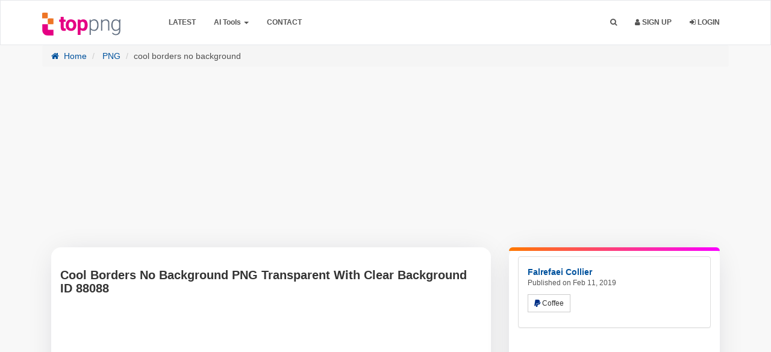

--- FILE ---
content_type: text/html; charset=utf-8
request_url: https://www.google.com/recaptcha/api2/aframe
body_size: 270
content:
<!DOCTYPE HTML><html><head><meta http-equiv="content-type" content="text/html; charset=UTF-8"></head><body><script nonce="_KjmWHmFRKVESmzYPKyoLQ">/** Anti-fraud and anti-abuse applications only. See google.com/recaptcha */ try{var clients={'sodar':'https://pagead2.googlesyndication.com/pagead/sodar?'};window.addEventListener("message",function(a){try{if(a.source===window.parent){var b=JSON.parse(a.data);var c=clients[b['id']];if(c){var d=document.createElement('img');d.src=c+b['params']+'&rc='+(localStorage.getItem("rc::a")?sessionStorage.getItem("rc::b"):"");window.document.body.appendChild(d);sessionStorage.setItem("rc::e",parseInt(sessionStorage.getItem("rc::e")||0)+1);localStorage.setItem("rc::h",'1769021955157');}}}catch(b){}});window.parent.postMessage("_grecaptcha_ready", "*");}catch(b){}</script></body></html>

--- FILE ---
content_type: application/javascript; charset=utf-8
request_url: https://fundingchoicesmessages.google.com/f/AGSKWxUtx46mHwXhUNXHVXG7E-ylS4MmQfHx1XVJH8Jd7EgRhYA-UxhZ2vrArmnMk5mfpdzuhl39epZbYXU9aPV_xGSa-RK-74Wkq3B2jyp2cXF6fVB4CyGrTvIUTC5AjSA5rRTEcggTjnewocWAv1nhqWc3T5tCzyfpLIS4-7SH7sGt96E8XrddZauZomT-/_/exbl.js?/adleft./300x250_/adverts_-adblocker-detector/
body_size: -1289
content:
window['0b8ffd9c-56f0-444e-b605-cd033806d67c'] = true;